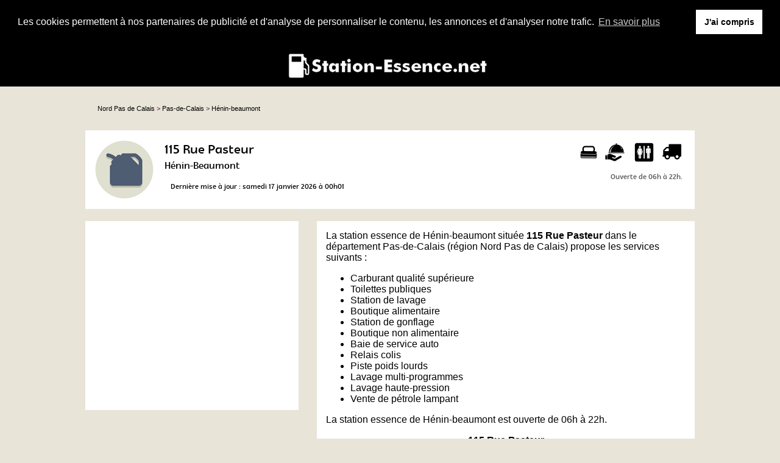

--- FILE ---
content_type: text/html
request_url: https://www.station-essence.net/115-rue-pasteur-henin-beaumont.html
body_size: 3533
content:
<!doctype html>
<html xml:lang="fr" lang="fr">
<head>
	<meta charset="UTF-8">
	<title>Station essence 115 Rue Pasteur HENIN BEAUMONT (62110)</title>
	<meta name="description" content="115 Rue Pasteur 62110 HENIN BEAUMONT. Station service à HENIN BEAUMONT (Pas-de-Calais). Carburant qualité supérieure, Toilettes publiques, Station de lavage, Boutique alimentaire, Station de gonflage, Boutique non alimentaire, Baie de service auto, Relais colis, Piste poids lourds, Lavage multi-programmes, Lavage haute-pression, Vente de pétrole lampant,  Pour faire le plein à HENIN BEAUMONT, accédez à 5 stations essence référencées dans la ville.">
	<meta name="robots" content="index, follow">
	<meta name="format-detection" content="telephone=no">
	<meta name="Language" content="fr"/>
	<meta name="theme-color" content="#000000"/>
	

	<link rel="shortcut icon" href="images/favicon.ico" />
	

		<meta name="viewport" content="width=device-width"/>
		<link rel="stylesheet" href="style.css" type="text/css"/>
		<link rel="stylesheet" media="screen and (min-width:1000px)"  href="style-ordinateur.css" type="text/css"/>
		<link rel="stylesheet" media="screen and (max-width:1000px)"  href="style-smartphone.css" type="text/css"/>
		
<link href="https://fonts.googleapis.com/css?family=Saira+Stencil+One&display=swap" rel="stylesheet">

		
		<link rel="stylesheet" type="text/css" href="//cdnjs.cloudflare.com/ajax/libs/cookieconsent2/3.1.0/cookieconsent.min.css" />
<script src="//cdnjs.cloudflare.com/ajax/libs/cookieconsent2/3.1.0/cookieconsent.min.js" async defer></script>
<script async defer>
window.addEventListener("load", function(){
window.cookieconsent.initialise({
  "palette": {
    "popup": {
      "background": "#000000",
      "text": "#FFFFFF"
    },
    "button": {
      "background": "#FFFFFF"
    }
  },
    "position": "top",
  "static": true,
  "theme": "dark-top",
  "content": {
    "message": "Les cookies permettent à nos partenaires de publicité et d'analyse de personnaliser le contenu, les annonces et d'analyser notre trafic.",
    "dismiss": "J'ai compris",
    "link": "En savoir plus"
  }
})});
</script>



		<script async src="//pagead2.googlesyndication.com/pagead/js/adsbygoogle.js"></script>
<script>
  (adsbygoogle = window.adsbygoogle || []).push({
    google_ad_client: "ca-pub-1598302612170162",
    enable_page_level_ads: true
  });
</script>
		
		
<script type="text/javascript">
    function initialize() {
      if (GBrowserIsCompatible()) {
		  
        var map = new GMap2(document.getElementById("map_canvas"))
        map.setCenter(new GLatLng(50.41839,2.94714), 15);
        map.addControl(new GSmallMapControl());
        map.addControl(new GMapTypeControl()); 
    map.disableScrollWheelZoom();
   map.disableDoubleClickZoom();
		var point = new GLatLng(50.41839,2.94714);
 var icon = new GIcon();
      icon.image = "images/marqueur.gif";
      icon.iconSize = new GSize(25, 40);
      icon.shadowSize = new GSize(68, 28);
      icon.iconAnchor = new GPoint(12, 38);
      icon.infoWindowAnchor = new GPoint(12, 0);

		var marqueurhotel = (new GMarker(point, icon));
		map.addOverlay(marqueurhotel);
		marqueurhotel.openInfoWindowHtml("Station essence<br/><b>115 Rue Pasteur</b>");
      }
    }
    </script></head>
<body>

<header>


<a href="https://www.station-essence.net" name="Station-Essence.net"><img src="images/logo.png" alt="Station-Essence.net" name="Station-Essence.net"/></a>



</header>
<div class="margehaut">
<div class="centrerlebloc">
<div class="filedariane"><span  itemscope itemtype='http://data-vocabulary.org/Breadcrumb'>
<a href="http://www.station-essence.net/" itemprop='url'><span itemprop='title'>Nord Pas de Calais</span></a>
</span> > 
<span  itemscope itemtype='http://data-vocabulary.org/Breadcrumb'>
<a href="pas-de-calais.html" title="Station essence Pas-de-Calais" itemprop='url'><span itemprop='title'>Pas-de-Calais</span></a>
</span>
 > <span  itemscope itemtype='http://data-vocabulary.org/Breadcrumb'>
<a href="henin-beaumont.html" title="Station essence Hénin-beaumont" itemprop='url'><span itemprop='title'>Hénin-beaumont</span></a>
</span></div>


</div>




<div class="margehaut">
<div class="centrerlebloc fondblanc">
<img src="images/icone1.png" alt="Station essence" class="iconestation"/><div class="contenustation">

<div class="listeservices"><img src="images/lavage.png" alt="Lavage auto"/><img src="images/restaurant.png" alt="Restaurant"/><img src="images/toilettes.png" alt="Toilettes"/><img src="images/poidslourds.png" alt="Piste poids lourds"/><br/><div class='horairesdroite'>Ouverte de 06h à 22h.</div></div>


<h1 class="adresse">115 Rue Pasteur</h1>
<h2 class="ville">Hénin-Beaumont</h2>
<div class="carburants"><div class="carburant">Dernière mise à jour : samedi 17 janvier 2026 à 00h01</div></div>


</div>

</div>
</div>
<div class="centrerlebloc">
<div class="annoncecarree">
<div class="annoncecarreepub">
<script async src="//pagead2.googlesyndication.com/pagead/js/adsbygoogle.js"></script>
<!-- Station-Essence.net - Liens responsive -->
<ins class="adsbygoogle"
     style="display:block"
     data-ad-client="ca-pub-1598302612170162"
     data-ad-slot="1151344633"
     data-ad-format="link"></ins>
<script>
(adsbygoogle = window.adsbygoogle || []).push({});
</script>

</div>
</div><div class="tableauinfos">


<article itemscope="itemscope" itemtype="//schema.org/LocalBusiness" data-google-map="1">

<div class="margetabl">La <span itemprop="name">station essence de Hénin-beaumont</span> située <strong>115 Rue Pasteur</strong> dans le <a href="pas-de-calais.html" title="Station service Pas-de-Calais">département Pas-de-Calais</a> (région Nord Pas de Calais) propose les services suivants : 
<ul>
<li>
Carburant qualité supérieure</li><li>Toilettes publiques</li><li>Station de lavage</li><li>Boutique alimentaire</li><li>Station de gonflage</li><li>Boutique non alimentaire</li><li>Baie de service auto</li><li>Relais colis</li><li>Piste poids lourds</li><li>Lavage multi-programmes</li><li>Lavage haute-pression</li><li>Vente de pétrole lampant</><span class='visuallyhidden' itemprop='geo' itemscope='itemscope' itemtype='//schema.org/GeoCoordinates'><meta itemprop='longitude' content='2.94714'/><meta itemprop='latitude' content='50.41839'/></span></li>
</ul></div><p>
<div class="margetabl">La station essence de Hénin-beaumont est ouverte de 06h à 22h. </div><div class="margetabl">
<p align='center'><span itemprop='address' itemscope='itemscope' itemtype='//schema.org/PostalAddress'><strong><span itemprop='streetAddress'>115 Rue Pasteur</span><br/><span itemprop='postalCode'>62110</span> <span itemprop='addressLocality'>Hénin-Beaumont</span></strong></span></p><p>Voici les prix affichés le samedi 17 janvier 2026 à 00h01 par la station 115 Rue Pasteur à Hénin-beaumont :   1.718 €€/litre de gazole,  1.839 €€/litre de sans plomb 98,  1.729 €€/litre de E10,selon le site prix-carburants.gouv.fr.</p></div>




</article>
</div>





</div>


<div class="centrerlebloc"><div class="annonce"><script async src="//pagead2.googlesyndication.com/pagead/js/adsbygoogle.js"></script>
<!-- Station-Essence.net - Liens responsive -->
<ins class="adsbygoogle"
     style="display:block"
     data-ad-client="ca-pub-1598302612170162"
     data-ad-slot="1151344633"
     data-ad-format="link"></ins>
<script>
(adsbygoogle = window.adsbygoogle || []).push({});
</script></div></div>
<div class="centrerlebloc">
	<script language="JavaScript">

    var _pjsleads = {


        'common' : {

        },


        'ads': [


           
            {
            'pjid' : 'stationessenceFICHE',
			    'pjwhat': "Station service",
            'pjwhere': "Hénin-Beaumont",
            'pjnbres': '3'
            }

        ]
    };


    (function() {
        var sle = document.createElement('script'); sle.type = 'text/javascript'; sle.async = true;
        sle.src = ('https:' == document.location.protocol ? 'https://' : 'http://') + 'sle.pagesjaunes.fr/js/pj_locals.js';
        var s = document.getElementsByTagName('script')[0]; s.parentNode.insertBefore(sle, s);
    })();
</script>
<div class="annonce">
<ins id="stationessenceFICHE"></ins>
</div>
</div>





<div class="centrerlebloc">
<h4>A proximité</h4>

<div class="aproximite"><div class="contenustation">
	<div class="margeproximite">
<a href="rue-louis-blanc-courcellesleslens.html" title="Station essence COURCELLESLESLENS"><div class="adresse"> Rue Louis Blanc</div>
<div class="ville">COURCELLESLESLENS</div></a>
</div>
</div>
</div><div class="aproximite"><div class="contenustation">
	<div class="margeproximite">
<a href="lieu-dit-le-plat-d-or-nielles-les-ardres.html" title="Station essence Nielles-lès-Ardres"><div class="adresse">Lieu-dit Le Plat d'Or</div>
<div class="ville">Nielles-lès-Ardres</div></a>
</div>
</div>
</div><div class="aproximite"><div class="contenustation">
	<div class="margeproximite">
<a href="rue-augustin-caron-bruay-la-buissiere.html" title="Station essence Bruay-la-Buissière"><div class="adresse">Rue Augustin Caron</div>
<div class="ville">Bruay-la-Buissière</div></a>
</div>
</div>
</div><div class="aproximite"><div class="contenustation">
	<div class="margeproximite">
<a href="boulevard-montesquieu-outreau.html" title="Station essence OUTREAU"><div class="adresse">BOULEVARD MONTESQUIEU</div>
<div class="ville">OUTREAU</div></a>
</div>
</div>
</div><div class="aproximite"><div class="contenustation">
	<div class="margeproximite">
<a href="avenue-des-frais-fonds-longuenesse.html" title="Station essence LONGUENESSE"><div class="adresse"> Avenue des Frais Fonds</div>
<div class="ville">LONGUENESSE</div></a>
</div>
</div>
</div><div class="aproximite"><div class="contenustation">
	<div class="margeproximite">
<a href="3-rue-de-l-anglaise-saint-inglevert.html" title="Station essence Saint-Inglevert"><div class="adresse">3 Rue de l'Anglaise</div>
<div class="ville">Saint-Inglevert</div></a>
</div>
</div>
</div>
</div>



</div>

<footer>

Copyright 2026 - <a href="contact.html" title="Nous contacter">Contact</a>

</footer>

<script>
  (function(i,s,o,g,r,a,m){i['GoogleAnalyticsObject']=r;i[r]=i[r]||function(){
  (i[r].q=i[r].q||[]).push(arguments)},i[r].l=1*new Date();a=s.createElement(o),
  m=s.getElementsByTagName(o)[0];a.async=1;a.src=g;m.parentNode.insertBefore(a,m)
  })(window,document,'script','https://www.google-analytics.com/analytics.js','ga');

  ga('create', 'UA-101597833-1', 'auto');
  ga('send', 'pageview');

</script>

</body>

</html>

--- FILE ---
content_type: text/html; charset=utf-8
request_url: https://www.google.com/recaptcha/api2/aframe
body_size: 271
content:
<!DOCTYPE HTML><html><head><meta http-equiv="content-type" content="text/html; charset=UTF-8"></head><body><script nonce="J9MPVELZYzCwgAUZHWWT6A">/** Anti-fraud and anti-abuse applications only. See google.com/recaptcha */ try{var clients={'sodar':'https://pagead2.googlesyndication.com/pagead/sodar?'};window.addEventListener("message",function(a){try{if(a.source===window.parent){var b=JSON.parse(a.data);var c=clients[b['id']];if(c){var d=document.createElement('img');d.src=c+b['params']+'&rc='+(localStorage.getItem("rc::a")?sessionStorage.getItem("rc::b"):"");window.document.body.appendChild(d);sessionStorage.setItem("rc::e",parseInt(sessionStorage.getItem("rc::e")||0)+1);localStorage.setItem("rc::h",'1769007489755');}}}catch(b){}});window.parent.postMessage("_grecaptcha_ready", "*");}catch(b){}</script></body></html>